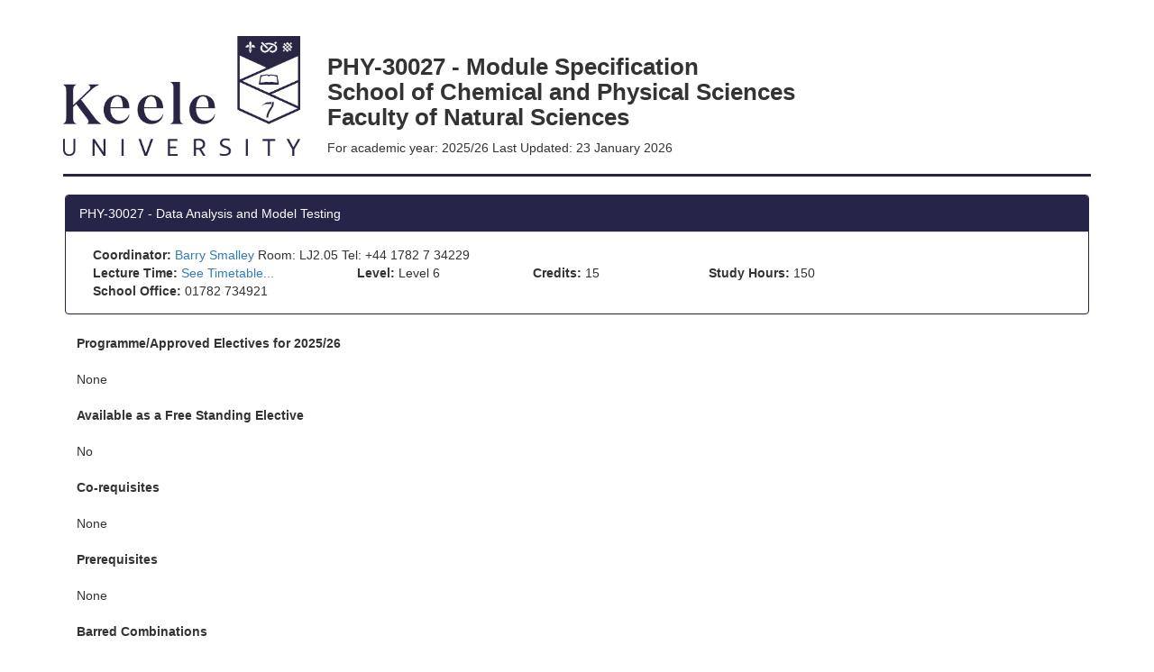

--- FILE ---
content_type: text/html; charset=UTF-8
request_url: https://www.keele.ac.uk/catalogue/current/phy-30027.htm
body_size: 2506
content:
<!DOCTYPE html>
<html lang="en-us">
<head>
    <title>Module Specification</title>
    <meta name="viewport" content="width=device-width, initial-scale=1">
    <link rel="stylesheet" href="https://maxcdn.bootstrapcdn.com/bootstrap/3.3.6/css/bootstrap.min.css">
    <script src="https://ajax.googleapis.com/ajax/libs/jquery/1.12.0/jquery.min.js"></script>
    <script src="https://maxcdn.bootstrapcdn.com/bootstrap/3.3.6/js/bootstrap.min.js"></script>

    <style>

        h1 {
            font-weight: bold;
            font-size: 26px;
        }

        h2 {
            font-size: 24px;
        }

        h3 {
            font-size: 22px;
        }

        h3 {
            font-size: 22px;
        }

        .page-header {
            border-color: #272449;
            border-width: 3px;
        }

        .page-footer {
            border-top: solid;
            border-color: #272449;
            border-width: 3px;
        }

        .panel
        {
           margin: 2px;
            border-color: #272449;
        }
        .panel .panel-heading
        {
            background-color: #272449;
            color: #ffffff;
        }

    </style>
</head>
<body>

<div class="container">    
    <div class="page-header">
        <div class="row">
            <div class="col-sm-3">
                <img class="img-responsive" src="https://scims.keele.ac.uk/keele_files/keelelogo2017.png" alt="Keele Badge"/>
            </div>
            <div class="col-sm-9">
                <h1>
                    PHY-30027 - Module Specification </br>
                    School of Chemical and Physical Sciences </br>
                    Faculty of Natural Sciences
                </h1>
                <p>For academic year: 2025/26  Last Updated: 23 January   2026</p>
            </div>
        </div>
    </div>
    <div class="panel panel-default">
        <div class="panel-heading">PHY-30027 - Data Analysis and Model Testing</div>
            <div class="panel-body">
                <div class="container">

                    <div class="row">
                        <div class="col-sm-12">
                            <strong>Coordinator: </strong><A class="link" HREF="mailto:b.smalley@keele.ac.uk">Barry Smalley</A> Room: LJ2.05 Tel: +44 1782 7 34229
                        </div>
                    </div>
                    <div class="row">
                        <div class="col-sm-3">
                            <strong>Lecture Time:</strong> <a href="https://tt.keele.ac.uk/calendar/module/PHY-30027" class="link" target="_blank" title="View timetable for module">See Timetable...</a>
                        </div>
                        <div class="col-sm-2">
                            <strong>Level:</strong> Level 6
                        </div>
                        <div class="col-sm-2">
                            <strong>Credits:</strong> 15
                        </div>
                        <div class="col-sm-2">
                            <strong>Study Hours:</strong> 150
                        </div>
                        <div class="col-sm-3">
                        </div>
                    </div>
                    <div class="row">
                        <div class="col-sm-12">
                            <strong>School Office: </strong> 01782 734921
                        </div>
                    </div>
                </div>
            </div>
        </div>
	<div class="container">
		<div class="row">
			<div class="col-sm-12">
				</br><strong>Programme/Approved Electives for 2025/26</strong></br></br>
			</div>
		</div>
None</br>		<div class="row">
			<div class="col-sm-12">
				</br><strong>Available as a Free Standing Elective</strong></br></br>
			</div>
		</div>
No
		<div class="row">
			<div class="col-sm-12">
				</br><strong>Co-requisites</strong></br></br>
			</div>
		</div>
		<div class="row">
			<div class="col-sm-12">
				None
			</div>
		</div>
		<div class="row">
			<div class="col-sm-12">
				</br><strong>Prerequisites</strong></br></br>
			</div>
		</div>
		<div class="row">
			<div class="col-sm-12">
				None
			</div>
		</div>
		<div class="row">
			<div class="col-sm-12">
				</br><strong>Barred Combinations</strong></br></br>
			</div>
		</div>
		<div class="row">
			<div class="col-sm-12">
				None
			</div>
		</div>
		<div class="row">
			<div class="col-sm-12">
				</br><strong>Description for 2025/26</strong></br></br>
			</div>
		</div>
		<div class="row">
			<div class="col-sm-12">
				Physics and Astrophysics are data-intensive sciences. Using hands-on exercises, you will gain proficiency in using "industry-standard" statistical and modelling techniques for analysing scientific data. Along with an appreciation of the theory underpinning these techniques, you will develop the highly transferable skills required to apply them to real data sets and gain the expertise required to judge which techniques are applicable in any given scenario, and to interpret and present the results.
			</div>
		</div>
</br><strong>Aims</strong></br>		<div class="row">
			<div class="col-sm-12">
				To acquire a systematic understanding of statistical analysis methods and apply these techniques to critically evaluate physical/astrophysical data sets from primary sources.
			</div>
		</div>
</br><strong>Talis Aspire Reading List</strong></br><i>Any reading lists will be provided by the start of the course.</i></br><a class="link" href="http://lists.lib.keele.ac.uk/modules/phy-30027/lists">http://lists.lib.keele.ac.uk/modules/phy-30027/lists</a></br>		<div class="row">
			<div class="col-sm-12">
				</br><strong>Intended Learning Outcomes</strong></br></br>
			</div>
		</div>
		<div class="row">
			<div class="col-sm-12">
				Demonstrate a systematic understanding of statistical techniques used to analyse and interpret scientific data: Have conceptual understanding that enables the student to solve data analysis problems and to interpret scientific data, using statistical ideas and modern analysis techniques: 1</br>Critically evaluate data from primary sources to make and communicate judgements by applying established numerical analysis techniques to scientific data: 1</br>
			</div>
		</div>
		<div class="row">
			<div class="col-sm-12">
				</br><strong>Study hours</strong></br></br>
			</div>
		</div>
		<div class="row">
			<div class="col-sm-12">
				Active Learning Hours</br>9 hours lectures/tutorials</br>18 hours practical classes</br>9 hours project work</br>Independent Study Hours</br>2 class test</br>24 hours project report writing</br>88 hours private study and preparation for class test
			</div>
		</div>
		<div class="row">
			<div class="col-sm-12">
				</br><strong>School Rules</strong></br></br>
			</div>
		</div>
		<div class="row">
			<div class="col-sm-12">
				None
			</div>
		</div>
		<div class="row">
			<div class="col-sm-12">
				</br><strong>Description of Module Assessment</strong></br></br>
			</div>
		</div>
<strong>1: Project weighted 50%</strong></br>Data analysis project report</br>Application of statistical and numerical methods to a data analysis or interpretation problem informed by developments at the forefront of physics/astrophysics. The methods used and an interpretation of the results to be submitted as a written report, including appropriate tables, graphs, and captions (approximately 2500 words).</br></br><strong>2: Class Test weighted 50%</strong></br>Unseen open book practical test</br>Two hour, in-person, unseen "open book" practical computer-based test. The test will comprise between 3 and 5 compulsory short questions. The questions will test whether students can correctly identify and apply correct statistical techniques to analyse and critically evaluate the significance of results from experimental data.</br></br>	</div>
		<div class="page-footer">
		<div class="row">

			<div class="col-lg-12">
				<div class="col-md-8">
					The University undertakes a continuous review of its teaching and research provision to ensure programmes are of a high quality and changes may be made to modules where it is necessary and reasonable to do so. Please be aware that minor changes to modules, such as a change to an individual assessment, can occur up until enrolment, although we endeavour to give you as much notice as possible of any changes. Details about the circumstance in which changes are made to programmes can be found in the Student Agreement, available at: <a href="https://www.keele.ac.uk/legalgovernancecompliance/governance/actcharterstatutesordinancesandregulations/studenttermsconditions/">https://www.keele.ac.uk/legalgovernancecompliance/governance/actcharterstatutesordinancesandregulations/studenttermsconditions/</a><br>
				</div>
				<div class="col-md-4">
					<p class="muted pull-right">Last Updated: 23 January   2026</p>
				</div>
			</div>
		</div>
	</div>
</div>
</body>
</html>
